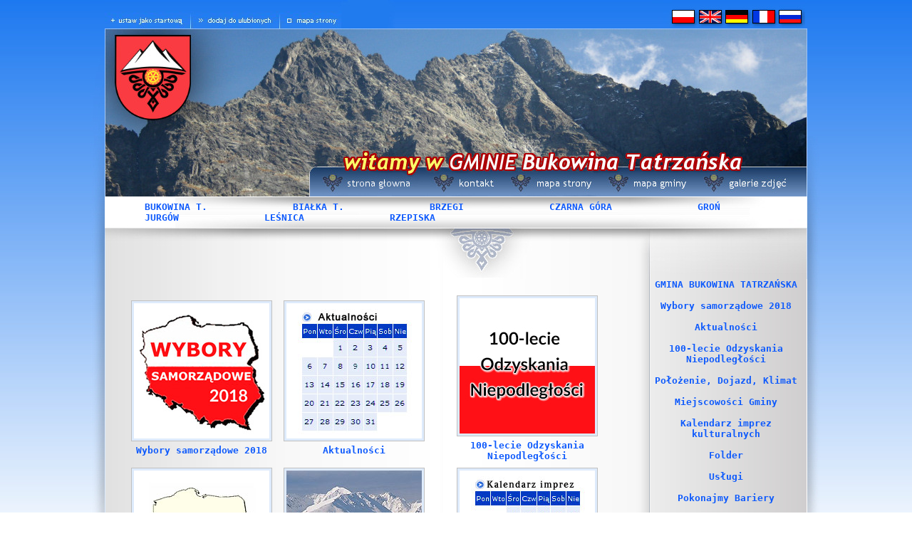

--- FILE ---
content_type: text/html; charset=UTF-8
request_url: https://archiwalna.bukowinatatrzanska.pl/?strona,menu,pol,glowna,1405,0,1413,gmina_bukowina_tatrzaNska,ant.html
body_size: 6681
content:
<!DOCTYPE HTML PUBLIC "-//W3C//DTD HTML 4.01 Transitional//EN" "http://www.w3.org/TR/html4/loose.dtd">
<html>
<head>
	<meta http-equiv="Content-Type" content="text/html; charset=utf-8" >	 
	<title>Gmina Bukowina Tatrzańska</title>
	<meta name="author" content="MATinternet Zakopane" >
	<meta name="Keywords" content="Gmina Bukowina Tatrzańska" >
	<meta name="description" content="Gmina Bukowina Tatrzańska" >
	<meta http-equiv="Expires" content="0" >
	<meta http-equiv="Pragma" content="no-cache" >
	<meta http-equiv="Cache-Control" content="no-cache" >
	<script src="javascript/scripts.js" type="text/javascript"></script>
	<style type="text/css" media="all">@import url(styles/style.css);</style>
	<link rel="stylesheet" type="text/css" href="javascript/ext/resources/css/ext-all.css" />
	<script type="text/javascript" src="javascript/ext/adapter/ext/ext-base.js"></script>
	<script type="text/javascript" src="javascript/ext/ext-core.js"></script>
	<style type="text/css" media="all">@import "javascript/jquery/thickbox.css";</style>
    <script src="javascript/jquery/jquery-1.1.2.pack.js" type="text/javascript"></script>
    <script type="text/javascript" src="javascript/jquery/thickbox.js"></script>
	<link href="https://vjs.zencdn.net/7.4.1/video-js.css" rel="stylesheet">
	<script src="https://vjs.zencdn.net/ie8/ie8-version/videojs-ie8.min.js"></script>
</head>
<body><CENTER><TABLE cellpadding="0" cellspacing="0" border="0" style="background-image: url(templates/grafika/tlo_podstrony2.jpg); background-position: center top; background-repeat: repeat-y;" valign="top"><TR><TD WIDTH="20" rowspan="7" valign="top" style="background-image: url(templates/grafika/lewy_cien.jpg); background-position: center top; background-repeat: no-repeat;"></TD><TD HEIGHT="40" style="background-image: url(templates/grafika/tlo_flag.jpg); background-position: center top; background-repeat: repeat-x;"><map name="obok_flag"><area shape="rect" coords="4,19,117,40" HREF="#" onClick="this.style.behavior='url(#default#homepage)'; this.setHomePage('http://www.gmina.bukowinatatrzanska.pl');" title="ustaw jako startową"><area shape="rect" coords="126,18,242,40" href="#" onclick="javascript: window.external.AddFavorite('http://www.gmina.bukowinatatrzanska.pl','Gmina Bukowina Tatrzańska');" title="dodaj do ulubionych"><area shape="rect" coords="250,18,334,40" href="?strona,menu,pol,glowna,1413,0,1472,mapa_strony,ant.html" alt=""><img name="obok_flag0" src="templates/grafika/obok_flag2.jpg" width="796" height="40" border="0" align="left" usemap="#obok_flag" alt="" /></map><a href="index.php"><IMG SRC="templates/grafika/pol.jpg" WIDTH="38" HEIGHT="40" BORDER="0" ALT="" onmouseover="this.className='znikanie'" onmouseout="this.className=''"></a><a href="index.php?strona,menu,pol,glowna_en,0,0,1549,,ant.html"><IMG SRC="templates/grafika/eng.jpg" WIDTH="37" HEIGHT="40" BORDER="0" ALT="" onmouseover="this.className='znikanie'" onmouseout="this.className=''"></a><a href="index.php?strona,menu,pol,glowna_de,0,0,1585,,ant.html"><IMG SRC="templates/grafika/de.jpg" WIDTH="38" HEIGHT="40" BORDER="0" ALT="" onmouseover="this.className='znikanie'" onmouseout="this.className=''"></a><a href="index.php?strona,menu,pol,glowna_fr,0,0,1600,,ant.html"><IMG SRC="templates/grafika/fra.jpg" WIDTH="37" HEIGHT="40" BORDER="0" ALT="" onmouseover="this.className='znikanie'" onmouseout="this.className=''"></a><a href="index.php?strona,menu,pol,glowna_rs,0,0,1641,,ant.html"><IMG SRC="templates/grafika/rs.jpg" WIDTH="37" HEIGHT="40" BORDER="0" ALT="" onmouseover="this.className='znikanie'" onmouseout="this.className=''"></a></TD><TD WIDTH="20" rowspan="7" valign="top" style="background-image: url(templates/grafika/prawy_cien.jpg); background-position: center top; background-repeat: no-repeat;"></TD></TR><TR><TD HEIGHT="236"><map name="naglowek"><area shape="rect" coords="308,201,434,236" href="index.php" alt=""><area shape="rect" coords="457,201,554,236" href="?strona,menu,pol,glowna,1413,0,1471,ant.html" alt=""><area shape="rect" coords="568,201,693,236" href="?strona,menu,pol,glowna,1413,0,1472,ant.html" alt=""><area shape="rect" coords="703,198,827,236" href="?strona,menu,pol,glowna,1413,0,1474,ant.html" alt=""><area shape="rect" coords="839,201,969,236" href="?strona,menu,pol,glowna,1413,0,1475,ant.html" alt=""><img src="templates/grafika/naglowek2.jpg" width="986" height="236" border="0" usemap="#naglowek" alt="" /></map></TD></TR><TR><TD HEIGHT="45" width="980" style="background-image: url(templates/grafika/tlo_miejscowosci.jpg); background-position: center top; background-repeat: no-repeat;" valign="middle">	
													 &nbsp;&nbsp;&nbsp;&nbsp;&nbsp;&nbsp;&nbsp;<a href="http://www.bukowinatatrzanska.pl"  target="_blank" >BUKOWINA T.</a>&nbsp;&nbsp;&nbsp;&nbsp;&nbsp;&nbsp;&nbsp;
									
													 &nbsp;&nbsp;&nbsp;&nbsp;&nbsp;&nbsp;&nbsp;<a href="https://bialkatatrzanska.pl/"  target="_blank" >BIAŁKA T.</a>&nbsp;&nbsp;&nbsp;&nbsp;&nbsp;&nbsp;&nbsp;
									
													 &nbsp;&nbsp;&nbsp;&nbsp;&nbsp;&nbsp;&nbsp;<a href="?strona,menu,pol,glowna,1413,0,1405,brzegi,ant.html "  >BRZEGI</a>&nbsp;&nbsp;&nbsp;&nbsp;&nbsp;&nbsp;&nbsp;
									
													 &nbsp;&nbsp;&nbsp;&nbsp;&nbsp;&nbsp;&nbsp;<a href="http://czarnagora24.pl"  target="_blank" >CZARNA GÓRA</a>&nbsp;&nbsp;&nbsp;&nbsp;&nbsp;&nbsp;&nbsp;
									
													 &nbsp;&nbsp;&nbsp;&nbsp;&nbsp;&nbsp;&nbsp;<a href="?strona,menu,pol,glowna,1413,0,1407,groN,ant.html "  >GROŃ</a>&nbsp;&nbsp;&nbsp;&nbsp;&nbsp;&nbsp;&nbsp;
									
													 &nbsp;&nbsp;&nbsp;&nbsp;&nbsp;&nbsp;&nbsp;<a href="?strona,menu,pol,glowna,1413,0,1408,jurgOw,ant.html "  >JURGÓW</a>&nbsp;&nbsp;&nbsp;&nbsp;&nbsp;&nbsp;&nbsp;
									
													 &nbsp;&nbsp;&nbsp;&nbsp;&nbsp;&nbsp;&nbsp;<a href="?strona,menu,pol,glowna,1413,0,1409,leSnica,ant.html "  >LEŚNICA</a>&nbsp;&nbsp;&nbsp;&nbsp;&nbsp;&nbsp;&nbsp;
									
													 &nbsp;&nbsp;&nbsp;&nbsp;&nbsp;&nbsp;&nbsp;<a href="?strona,menu,pol,glowna,1413,0,1410,rzepiska,ant.html "  >RZEPISKA</a>&nbsp;&nbsp;&nbsp;&nbsp;&nbsp;&nbsp;&nbsp;
								<div class="admin">
	
</div></TD></TR><TR><TD valign="top"><IMG SRC="templates/grafika/parzenica2.jpg" WIDTH="986" HEIGHT="71" BORDER="0" ALT=""><TABLE border="0" cellpadding="0" cellspacing="0" valign="top" WIDTH="986"><TR><TD width="765" valign="top"><CENTER><BR>
<TABLE border="0" cellpadding="0" cellspacing="0" width="700">
	<tr>
		<td>
						<table>
				 
								<tr>
									<td align=center>
						<img class="fotoart2" src="images/menu/cd62eGmina_BT_Wybory_2018.jpg">
						<BR>
						<a href="?strona,menu,pol,glowna,1413,0,1746,wybory_samorzadowe_2018,ant.html">Wybory samorządowe 2018</a>
					</td>
								 
									<td align=center>
						<img class="fotoart2" src="images/menu/d5620BT_01_00_Aktualnosci.jpg">
						<BR>
						<a href="?strona,menu,pol,glowna,1413,0,1538,aktualnosci,ant.html">Aktualności</a>
					</td>
								 
									<td align=center>
						<img class="fotoart2" src="images/menu/dd9d6Gmina_BT_100-lecie.jpg">
						<BR>
						<a href="?strona,menu,pol,glowna,1413,0,1744,100-lecie_odzyskania_niepodleglosci,ant.html">100-lecie Odzyskania Niepodległości</a>
					</td>
								 
								<tr>
									<td align=center>
						<img class="fotoart2" src="images/menu/73dfbBT_01_Polozenie.jpg">
						<BR>
						<a href="?strona,menu,pol,glowna,1413,0,1416,polozenie,_dojazd,_klimat,ant.html">Położenie, Dojazd, Klimat</a>
					</td>
								 
									<td align=center>
						<img class="fotoart2" src="images/menu/bb8d1BT_01_02_Miejscowosci.jpg">
						<BR>
						<a href="?strona,menu,pol,glowna,1413,0,1422,miejscowosci_gminy,ant.html">Miejscowości Gminy</a>
					</td>
								 
									<td align=center>
						<img class="fotoart2" src="images/menu/d634fCO_ZOB_kalendarz.jpg">
						<BR>
						<a href="?strona,menu,pol,glowna,1413,0,1456,kalendarz_imprez_kulturalnych,ant.html">Kalendarz imprez kulturalnych</a>
					</td>
								 
								<tr>
									<td align=center>
						<img class="fotoart2" src="images/menu/e3e1fGmina_Bukowina_Tatrzanska_folder-.jpg">
						<BR>
						<a href="?strona,menu,pol,glowna,1413,0,1711,folder,ant.html">Folder</a>
					</td>
								 
									<td align=center>
						<img class="fotoart2" src="images/menu/d5aabBT_01_Uslugi.jpg">
						<BR>
						<a href="?strona,menu,pol,glowna,1413,0,1480,uslugi,ant.html">Usługi</a>
					</td>
								 
									<td align=center>
						<img class="fotoart2" src="images/menu/6331bPB_Logo_menu.jpg">
						<BR>
						<a href="?strona,menu,pol,glowna,1413,0,1700,pokonajmy_bariery,ant.html">Pokonajmy Bariery</a>
					</td>
								 
								<tr>
									<td align=center>
						<img class="fotoart2" src="images/menu/3b6e9Gminna_ew_zabytkow_MENU.jpg">
						<BR>
						<a href="?strona,menu,pol,glowna,1413,0,1704,gminna_ewidencja_zabytkow,ant.html">Gminna Ewidencja Zabytków</a>
					</td>
								 
									<td align=center>
						<img class="fotoart2" src="images/menu/309b4BT_2016_Rewitalizacja.jpg">
						<BR>
						<a href="?strona,menu,pol,glowna,1413,0,1720,gminny_program_rewitalizacji,ant.html">GMINNY PROGRAM REWITALIZACJI</a>
					</td>
											</table>
					</td>
	</tr>

	</TABLE></CENTER></TD><TD width="221" valign="top"><CENTER>	
			<a href="?strona,menu,pol,glowna,1413,0,1413,gmina_bukowina_tatrzaNska,ant.html " >GMINA BUKOWINA TATRZAŃSKA</a>
		<BR><BR>
	
			<a href="?strona,menu,pol,glowna,1413,0,1746,wybory_samorzadowe_2018,ant.html "  >Wybory samorządowe 2018</a>
		<BR><BR>
	
			<a href="?strona,menu,pol,glowna,1413,0,1538,aktualnosci,ant.html "  >Aktualności</a>
		<BR><BR>
	
			<a href="?strona,menu,pol,glowna,1413,0,1744,100-lecie_odzyskania_niepodleglosci,ant.html "  >100-lecie Odzyskania Niepodległości</a>
		<BR><BR>
	
			<a href="?strona,menu,pol,glowna,1413,0,1416,polozenie,_dojazd,_klimat,ant.html "  >Położenie, Dojazd, Klimat</a>
		<BR><BR>
	
			<a href="?strona,menu,pol,glowna,1413,0,1422,miejscowosci_gminy,ant.html "  >Miejscowości Gminy</a>
		<BR><BR>
	
			<a href="?strona,menu,pol,glowna,1413,0,1456,kalendarz_imprez_kulturalnych,ant.html "  >Kalendarz imprez kulturalnych</a>
		<BR><BR>
	
			<a href="?strona,menu,pol,glowna,1413,0,1711,folder,ant.html "  >Folder</a>
		<BR><BR>
	
			<a href="?strona,menu,pol,glowna,1413,0,1480,uslugi,ant.html "  >Usługi</a>
		<BR><BR>
	
			<a href="?strona,menu,pol,glowna,1413,0,1700,pokonajmy_bariery,ant.html "  >Pokonajmy Bariery</a>
		<BR><BR>
	
			<a href="?strona,menu,pol,glowna,1413,0,1704,gminna_ewidencja_zabytkow,ant.html "  >Gminna Ewidencja Zabytków</a>
		<BR><BR>
	
			<a href="?strona,menu,pol,glowna,1413,0,1720,gminny_program_rewitalizacji,ant.html "  >GMINNY PROGRAM REWITALIZACJI</a>
		<BR><BR>
	
			<a href="?strona,menu,pol,glowna,1413,0,1419,tatry,ant.html "  >TATRY</a>
		<BR><BR>
	
			<a href="?strona,menu,pol,glowna,1413,0,1425,na_narty,ant.html "  >NA NARTY</a>
		<BR><BR>
	
			<a href="?strona,menu,pol,glowna,1413,0,1443,baseny_termalne,ant.html "  >BASENY TERMALNE</a>
		<BR><BR>
	
			<a href="?strona,menu,pol,glowna,1413,0,1444,co_zjeSC,ant.html "  >CO ZJEŚĆ</a>
		<BR><BR>
	
			<a href="?strona,menu,pol,glowna,1413,0,1445,gdzie_spaC,ant.html "  >GDZIE SPAĆ</a>
		<BR><BR>
	
			<a href="?strona,menu,pol,glowna,1413,0,1446,co_zobaczyC,ant.html "  >CO ZOBACZYĆ</a>
		<BR><BR>
	
			<a href="?strona,menu,pol,glowna,1413,0,1688,ochrona_Srodowiska_i_gospodarka_odpadami,ant.html "  >OCHRONA ŚRODOWISKA I GOSPODARKA ODPADAMI</a>
		<BR><BR>
	
			<a href="?strona,menu,pol,glowna,1413,0,1739,transgraniczna_promocja,ant.html "  >TRANSGRANICZNA PROMOCJA</a>
		<BR><BR>
<div class="admin">

</div>
<IMG SRC="templates/grafika/cien.png" WIDTH="228" HEIGHT="20" BORDER="0" ALT=""><br><CENTER>
<TABLE border="0" cellpadding="0" cellspacing="0" valign="top" width="221">
	<TR>  
		<TD width="10">
			&nbsp;
		</TD>
		<TD align="center" width="200" valign="middle">
			<span class="nazwa"><p><a href="index.php?strona,menu,pol,glowna,1431,0,1414,urzad_gminy,ant.html">URZĄD GMINY</a></p></span>
		</TD>
		<TD width="11">
			&nbsp;
		</TD>
	</tr>
	<TR>  
		<TD width="10">
			&nbsp;
		</TD>
		<TD align="center" width="200" valign="middle">
							<a href="index.php?strona,menu,pol,glowna,1431,0,1414,urzad_gminy,ant.html"><img src="thumb/phpThumb.php?src=../images/urzad_6.jpg&w=200" border="0"></a>
			 
		</TD>
		<TD width="11">
			&nbsp;
		</TD>
	</tr>
	<tr>
		<TD width="10">
			&nbsp;
		</TD>
		<TD align="left" style="text-align: justify;" width="200" valign="middle">
			
		</TD>
		<TD width="11">
			&nbsp;
		</TD>
	</tr>
	</TABLE>
</CENTER><BR><CENTER>
<TABLE border="0" cellpadding="0" cellspacing="0" valign="top" width="221">
	<TR>  
		<TD width="10">
			&nbsp;
		</TD>
		<TD align="center" width="200" valign="middle">
			<div style="text-align: center">
<h3 style="font-size: 20px; color: rgb(255, 0, 0);"><a href="/index.php?strona,menu,pol,glowna,1761,0,1761,,noreset,ant.html" target="_blank">TRANSMISJA/<br>
RETRANSMISJA<br>
SESJI</a></h3>
</div>
<!-- <iframe src="https://www.youtube.com/embed/SrZu-iUAxd4" allow="accelerometer; autoplay; encrypted-media; gyroscope; picture-in-picture; allowfullscreen" allowfullscreen="" width="200" height="112" frameborder="0"></iframe><br> -->
		</TD>
		<TD width="11">
			&nbsp;
		</TD>
	</tr>
		<TR>
		<TD ALIGN="LEFT" colspan="3">
			<BR><IMG SRC="templates/grafika/cien.png" WIDTH="221" HEIGHT="20" BORDER="0" ALT=""><BR>
		</TD>
	</TR>
</TABLE>
<TABLE border="0" cellpadding="0" cellspacing="0" valign="top" width="221">
	<TR>  
		<TD width="10">
			&nbsp;
		</TD>
		<TD align="center" width="200" valign="middle">
			<div><map name="urzedowe">
<area href="http://bip.malopolska.pl/ugbukowinatatrzanska" shape="rect" coords="3,3,61,99" target="_blank" alt="">
<area href="http://dziennikustaw.gov.pl" shape="rect" coords="68,5,132,99" target="_blank" alt="">
<area href="http://monitorpolski.gov.pl" shape="rect" coords="139,6,198,99" target="_blank" alt="">
<area href="http://epuap.gov.pl" shape="rect" coords="1,126,200,199" target="_blank" alt=""> <img src="templates/grafika/urzedowe.png" usemap="#urzedowe" alt="" height="200" width="200" border="0"> </map><br>
<a href="http://euslugi.ugbt.pl" target="_blank"><img src="templates/grafika/eUslugi.gif" alt="" height="55" width="200" border="0"></a><br>
<a href="https://eurzad.ugbt.pl " target="_blank"><img src="templates/grafika/eUrzad.gif" alt="" height="55" width="200" border="0"></a></div>
&nbsp;<br>

		</TD>
		<TD width="11">
			&nbsp;
		</TD>
	</tr>
		<TR>
		<TD ALIGN="LEFT" colspan="3">
			<BR><IMG SRC="templates/grafika/cien.png" WIDTH="221" HEIGHT="20" BORDER="0" ALT=""><BR>
		</TD>
	</TR>
</TABLE>
<TABLE border="0" cellpadding="0" cellspacing="0" valign="top" width="221">
	<TR>  
		<TD width="10">
			&nbsp;
		</TD>
		<TD align="center" width="200" valign="middle">
			<!--  -->
<p style="text-align: center;"><map name="urzedowe2">
<area href="http://edziennik.malopolska.uw.gov.pl" shape="rect" coords="2,2,200,62" target="_blank" alt="">
<area href="http://www.cyfrowamalopolska.pl" shape="rect" coords="3,76,200,101" target="_blank" alt=""> <img src="templates/grafika/urzedowe2.png" usemap="#urzedowe2" alt="" width="200" height="101" border="0"> </map><br>
<div align="center"><a href="http://portal.gison.pl/bukowinatatrzanska/" target="_blank"><img src='thumb/phpThumb.php?src=../UserFiles/Image/Aktualnosci/no_link/GPM_logo-.jpg&h=84&w=200&f=jpg&iar=1' border=0 alt='' vspace='' hspace='' style="" align=''></a></div>
<div>&nbsp;</div>
<hr>
<div>&nbsp;</div>
<div align="center"><a href="/index.php?strona,doc,pol,glowna,1538,0,4132,1,1538,ant.html" target="_blank"><img src='thumb/phpThumb.php?src=../UserFiles/Image/Aktualnosci/no_link/PLW_NT_ptasia_grypa_WYTYCZNE_2020-01-07_-.jpg&h=&w=200&f=jpg&iar=1' border=0 alt='' vspace='' hspace='' style="" align=''><br>
<b>&nbsp;<br>
</b><span style="color: rgb(255, 0, 0);"><b>PTASIA GRYPA (HPAI) podtyp H5N8 u drobiu - WYTYCZNE Powiatowego Lekarza Weterynarii</b></span></a></div>
<div>&nbsp;</div>
<hr>
<div>&nbsp;</div>
<div align="center"><a href="/index.php?strona,doc,pol,glowna,1538,0,4093,1,1538,ant.html" target="_blank"><img src='thumb/phpThumb.php?src=../UserFiles/Image/Aktualnosci/2019/no_link/Znak_D-15_.png&h=&w=200&f=png&iar=1' border=0 alt='' vspace='' hspace='' style="" align=''><br>
<b>&nbsp;<br>
Gminna Komunikacja Publiczna <br>
już działa!</b></a></div>
<div>&nbsp;</div>
<hr>
<div>&nbsp;</div>
<p class="MsoNormal" style="text-align: justify;"><a href="/index.php?strona,doc,pol,glowna,1538,0,4163,1,1538,ant.html " target="_blank">Informacja dla Mieszkańc&oacute;w gminy, kt&oacute;rzy uczestniczą w projekcie odnawialnych źr&oacute;deł energii pn. &bdquo;Partnerski projekt budowy instalacji odnawialnych źr&oacute;deł energii dla gmin wojew&oacute;dztwa małopolskiego&rdquo; <b>[więcej...]</b></a><br>
<div>&nbsp;</div>
<hr>
<div>&nbsp;</div>
<div align="center"><a href="/index.php?strona,doc,pol,glowna,1538,0,4017,1,1538,ant.html" target="_blank"><img src='thumb/phpThumb.php?src=../UserFiles/Image/Aktualnosci/2019/no_link/20191011_Gmina_BT_konsultacje-.jpg&h=&w=200&f=jpg&iar=1' border=0 alt='' vspace='' hspace='' style="" align=''></a></div>
<div>&nbsp;</div>
<hr>
<div>&nbsp;</div>
<div align="center"><a href="https://www.wfos.krakow.pl" target="_blank"><b><img src='thumb/phpThumb.php?src=../UserFiles/Image/Aktualnosci/2019/no_link/WFOSiGW_banner_185x278.png&h=&w=185&f=png&iar=1' border=0 alt='' vspace='' hspace='' style="" align=''><br>
https://www.wfos.krakow.pl</b></a></div>
<div>&nbsp;</div>
<hr>
<div>&nbsp;</div>
<div align="center"><a href="/index.php?strona,doc,pol,glowna,1538,0,4022,1,1538,ant.html" target="_blank"><img src='thumb/phpThumb.php?src=../UserFiles/Image/Aktualnosci/2019/no_link/SOW_main_logo.png&h=&w=185&f=png&iar=1' border=0 alt='' vspace='' hspace='' style="" align=''></a></div>
<div>&nbsp;</div>
<hr>
<div>&nbsp;</div>
<div align="center"><a href="/index.php?strona,doc,pol,glowna,1538,0,3983,1,1538,ant.html" target="_blank"><img src='thumb/phpThumb.php?src=../UserFiles/Image/Aktualnosci/2019/no_link/201909_akcja_Masz_Glos_aktywny.jpg&h=&w=185&f=jpg&iar=1' border=0 alt='' vspace='' hspace='' style="" align=''></a></div>
<div>&nbsp;</div>
<hr>
<div>&nbsp;</div>
<div align="center"><a href="/index.php?strona,menu,pol,glowna,1414,0,1765,gminne_centrum_rekreacji_i_sportu_w_bialce_tatrzanskiej,ant.html" target="_blank"><b><img src='thumb/phpThumb.php?src=../UserFiles/Image/Aktualnosci/2019/no_link/GCRiS_zdjecie_201909-.jpg&h=&w=200&f=jpg&iar=1' border=0 alt='' vspace='' hspace='' style="" align=''><br>
Gminne Centrum Rekreacji <br>
i Sportu w Białce Tatrzańskiej</b></a></div>
<div>&nbsp;</div>
<hr>
<div>&nbsp;</div>
<div align="center"><a href="/index.php?strona,doc,pol,glowna,1538,0,3527,1,1538,ant.html" target="_blank"><img src='thumb/phpThumb.php?src=../UserFiles/Image/Aktualnosci/2018/no_link/Gmina_BT_Infrastruktura_TiS-.jpg&h=96&w=200&f=jpg&iar=1' border=0 alt='' vspace='' hspace='' style="" align=''></a></div>
<div>&nbsp;</div>
<div align="center"><a href="http://spisz-podhale.pl/" target="_blank"><b><img src='thumb/phpThumb.php?src=../UserFiles/Image/Aktualnosci/2018/no_link/LGD_Spisz_Podhale_Odkryj.jpg&h=127&w=200&f=jpg&iar=1' border=0 alt='' vspace='' hspace='' style="" align=''><br>
http://spisz-podhale.pl/</b></a></div>
<div>&nbsp;</div>
<hr>
<div>&nbsp;</div>
<div style="text-align: center"><span style="color: rgb(0, 0, 0);"><b><a   href="/UserFiles/File/BT_Aktualnosci/2019/Zmiana_przepisow_oplaty_recyklingowej_09-2019.pdf" target="_blank" >Informuję o zmianie przepis&oacute;w w zakresie pobierania opłaty recyklingowej za torby na zakupy z tworzyw sztucznych oraz nowych obowiązkach prowadzących jednostki handlowe w związku z wejściem w życie ustawy z dnia 19 lipca 2019 r. o zmianie ustawy o utrzymaniu czystości i porządku w gminach oraz niekt&oacute;rych innych ustaw (Dz. U. z 2019 r. poz, 1579). [PDF] </a></b></span><b></b></div>
<div>&nbsp;</div>
<hr>
<div>&nbsp;</div>
<div style="text-align: center"><b><a   href="/UserFiles/File/BT_Aktualnosci/2019/ROZPORZADZENIE_WOJEWODY_MALOPOLSKIEGO_2019-07-24_zwalczanie_zgnilca_amerykanskiego_pszczol.pdf" target="_blank" ><span style="color: rgb(255, 0, 0);">ROZPORZĄDZENIE WOJEWODY MAŁOPOLSKIEGO z dnia 24.07.19 r. zmieniające rozporządzenie w sprawie zwalczania zgnilca amerykańskiego pszcz&oacute;ł na terenie powiatu nowotarskiego i tatrzańskiego... [PDF]</span></a></b><b></b></div>
<div>&nbsp;</div>
<hr>
<div>&nbsp;</div>
<div style="text-align: center;"><a href="/index.php?strona,menu,pol,glowna,1688,0,1740,zmniejszenie_naturalnej_retencji_terenowej,ant.html" target="_blank"><span style="font-size: 10pt;"><b>W&oacute;jt Gminy Bukowina Tatrzańska, informuje właścicieli kt&oacute;rych nieruchomości są zagospodarowane w spos&oacute;b zmniejszający naturalną retencję terenową w stopniu przewidzianym ustawą Prawo wodne, o złożenie w tutejszym Urzędzie Gminy informacji o nieruchomości, [więcej...]</b></span></a></div>
<div>&nbsp;</div>
<hr>
<div>&nbsp;</div>
<div align="center"><a href="/index.php?strona,doc,pol,glowna,1538,0,3468,1,1538,ant.html" target="_blank"><img src='thumb/phpThumb.php?src=../UserFiles/Image/Aktualnosci/2018/no_link/E-Xtra_kompetentni_logo.png&h=&w=200&f=png&iar=1' border=0 alt='' vspace='' hspace='' style="" align=''><br>
&nbsp;<br>
<b>Gmina realizuje projekt z Funduszy Europejskich<br>
pn. &bdquo;E-Xtra kompetentni mieszkańcy Gminy Bukowina Tatrzańska&rdquo;.</b></a></div>
<div>&nbsp;</div>
<hr>
<div>&nbsp;</div>
<div align="center"><a href="/index.php?strona,doc,pol,glowna,1538,0,3469,1,1538,ant.html" target="_blank"><img src='thumb/phpThumb.php?src=../UserFiles/Image/Aktualnosci/2018/no_link/Logo-Małopolska-H-rgb.png&h=&w=200&f=png&iar=1' border=0 alt='' vspace='' hspace='' style="" align=''><br>
&nbsp;<br>
<b>Gmina Bukowina Tatrzańska realizuje projekt z Europejskiego Funduszu Społecznego pn. &bdquo;Rozw&oacute;j edukacji przedszkolnej w Gminie Bukowina Tatrzańska&rdquo; w ramach Regionalnego Programu Operacyjnego Wojew&oacute;dztwa Małopolskiego na lata 2014-2020.</b></a></div>
<div>&nbsp;</div>

		</TD>
		<TD width="11">
			&nbsp;
		</TD>
	</tr>
		<TR>
		<TD ALIGN="LEFT" colspan="3">
			<BR><IMG SRC="templates/grafika/cien.png" WIDTH="221" HEIGHT="20" BORDER="0" ALT=""><BR>
		</TD>
	</TR>
</TABLE>
<TABLE border="0" cellpadding="0" cellspacing="0" valign="top" width="221">
	<TR>  
		<TD width="10">
			&nbsp;
		</TD>
		<TD align="center" width="200" valign="middle">
			<p style="text-align: center;"><span style="color: rgb(255, 0, 0);"><b>PAŃSTWOWA STRAŻ RYBACKA INFORMUJE</b></span><br>
<br>
<a href="/index.php?strona,doc,pol,glowna,1538,0,3970,1,1538,ant.html" target="_blank"> <span style="color: rgb(255, 0, 0);">Znalazłeś wnyki w czasie spaceru w lesie? Nie ruszaj ich z miejsca, zapamiętaj lokalizację i przekaż tę informację do Państwowej Straży Rybackiej w Krakowie.</span> Posiadasz informację o osobie, kt&oacute;ra może kłusować, a nie wiesz komu to zgłosić? R&oacute;wnież przekaż tę informację do Państwowej Straży Rybackiej.[więcej...]</a><br>
<div>&nbsp;</div>
<hr>
<div>&nbsp;</div>
<div style="text-align: center;"><a href="https://wkunowytarg.wp.mil.pl/pl/pages/nabor-do-11-maopolskiej-brygady-obrony-terytorialnej-2018-07-06-4/" target="_blank"><img src='thumb/phpThumb.php?src=../UserFiles/Image/Aktualnosci/2018/no_link/logo-11MBOT-.jpg&h=117&w=200&f=jpg&iar=1' border=1 alt='' vspace='' hspace='' style="" align=''></a><br>
&nbsp;</div>
<hr>
<div>&nbsp;</div>
<!--  --> <!-- <div style="text-align: center;"><a href="http://ugbukowinatatrzanska.pl/index.php?strona,doc,pol,glowna,1538,0,2876,1,1538,urzAd_gminy_wraz_z_osk_krzempek_zaprasza_na_darmowe_szkolenia,ant.html" target="_blank"><b>URZĄD GMINY WRAZ Z OSK KRZEMPEK ZAPRASZA NA DARMOWE SZKOLENIA</b></a><br>
&nbsp;</div>
<div style="text-align: center;"><a href="http://ugbukowinatatrzanska.pl/index.php?strona,doc,pol,glowna,1538,0,2876,1,1538,urzAd_gminy_wraz_z_osk_krzempek_zaprasza_na_darmowe_szkolenia,ant.html" target="_blank"><img src='thumb/phpThumb.php?src=../UserFiles/Image/Aktualnosci/no_link/201703_Plakat_Budowlanka_.jpg&h=204&w=200&f=jpg&iar=1' border=1 alt='' vspace='' hspace='' style="" align=''></a><br>
&nbsp;</div>
<hr>
<div>&nbsp;</div> -->
<div style="text-align: center;"><a href="http://ugbukowinatatrzanska.pl/index.php?strona,menu,pol,glowna,1414,0,1733,program_wymiany_kotLOw,ant.html" target="_blank"><button style="font-weight: bold; font-size: 16px;" onclick="al_windowOpen('https://chat.altar.com.pl/axjACC/chat/pubservlet/clientChat','712','','systype=Android','',0,0,0,0,'http://www.ugbukowinatatrzanska.pl')"><img src='thumb/phpThumb.php?src=../UserFiles/Image/Aktualnosci/no_link/logo_nieslyszacy.jpg&h=&w=100&f=jpg&iar=1' border=0 alt='' vspace='' hspace='' style="" align=''><br>
Obsługa Os&oacute;b<br>
Niesłyszących</button></a></div>
		</TD>
		<TD width="11">
			&nbsp;
		</TD>
	</tr>
		<TR>
		<TD ALIGN="LEFT" colspan="3">
			<BR><IMG SRC="templates/grafika/cien.png" WIDTH="221" HEIGHT="20" BORDER="0" ALT=""><BR>
		</TD>
	</TR>
</TABLE>
<TABLE border="0" cellpadding="0" cellspacing="0" valign="top" width="221">
	<TR>  
		<TD width="10">
			&nbsp;
		</TD>
		<TD align="center" width="200" valign="middle">
			<div align="center"><img src='UserFiles/Image/no_link/TAXI_24H.gif' border='0' alt='TAXI' vspace='' hspace='' style=='' align='' height='107' width='200'></div>
<!-- <div style="text-align: center">&nbsp;<br>
Za treści odpowiada: Akademia Lider&oacute;w Innowacji i Przedsiębiorczości Fundacja dr Bogusława Federa, ul. Orzeszkowej 2 05-827 Grodzisk Mazowiecki KRS: 0000318482<br>
&nbsp;<br>
<a target="_blank" href="https://mikroporady.pl/"><img src='thumb/phpThumb.php?src=../UserFiles/Image/Aktualnosci/2017/no_link/201710_baner-mikroporady.jpg&h=56&w=200&f=jpg&iar=1' border=1 alt='' vspace='' hspace='' style="" align=''></a></div> -->
<div>&nbsp;</div>
<hr>
<div>&nbsp;</div>
<div align="center"><a href="http://www.wodociagibukowina.pl" target="_blank"><img src='thumb/phpThumb.php?src=../UserFiles/Image/Aktualnosci/2019/no_link/Czysta_Gmina_Wodociag.jpg&h=&w=190&f=jpg&iar=1' border=0 alt='' vspace='' hspace='' style="" align=''><br>
<b>Wodociąg wiejski w Bukowinie Tatrzańskiej</b></a><br>
&nbsp;</div>
		</TD>
		<TD width="11">
			&nbsp;
		</TD>
	</tr>
		<TR>
		<TD ALIGN="LEFT" colspan="3">
			<BR><IMG SRC="templates/grafika/cien.png" WIDTH="221" HEIGHT="20" BORDER="0" ALT=""><BR>
		</TD>
	</TR>
</TABLE>
<TABLE border="0" cellpadding="0" cellspacing="0" valign="top" width="221">
	<TR>  
		<TD width="10">
			&nbsp;
		</TD>
		<TD align="center" width="200" valign="middle">
			<div style="text-align: center;"><a href="/index.php?strona,doc,pol,glowna,1538,0,3259,1,1538,projekt_zachowanie_dziedzictwa_gorali_na_pograniczu_polsko-slowackim,ant.html" target="_blank"><img src='thumb/phpThumb.php?src=../UserFiles/Image/Aktualnosci/2018/no_link/Poland-Slovakia_PL-.jpg&h=&w=200&f=jpg&iar=1' border=0 alt='' vspace='' hspace='' style="" align=''></a></div>
<div>&nbsp;</div>
<div style="text-align: center;"><a href="/index.php?strona,doc,pol,glowna,1538,0,3259,1,1538,projekt_zachowanie_dziedzictwa_gorali_na_pograniczu_polsko-slowackim,ant.html" target="_blank"><img src='thumb/phpThumb.php?src=../UserFiles/Image/Aktualnosci/2018/no_link/Euroregion_Tatry_logo.JPG&h=&w=97&f=jpg&iar=1' border=0 alt='' vspace='' hspace='' style="" align=''></a></div>
<div>&nbsp;</div>
<div style="text-align: center;"><a href="/index.php?strona,doc,pol,glowna,1538,0,3259,1,1538,projekt_zachowanie_dziedzictwa_gorali_na_pograniczu_polsko-slowackim,ant.html" target="_blank"><b>Gmina Bukowina Tatrzańska realizuje projekt pn. &quot;Zachowanie dziedzictwa G&oacute;rali na pograniczu polsko-słowackim&quot;, wsp&oacute;łfinansowany w ramach Programu Wsp&oacute;łpracy Transgranicznej INTERREG V-A Polska &ndash; Słowacja 2014-2020.</b></a></div>
<div>&nbsp;</div>
<div style="text-align: center;"><a   href="/UserFiles/Image/Aktualnosci/2017/Malopolska_w_zdrowej_atmosferze.jpg" target="_blank" ><img src='thumb/phpThumb.php?src=../UserFiles/Image/Aktualnosci/no_link/Malopolska_w_zdrowej_atmosferze-.jpg&h=279&w=200&f=jpg&iar=1' border=0 alt='' vspace='' hspace='' style="" align=''></a></div>
<div>&nbsp;</div>
<div style="text-align: center;"><a   href="/UserFiles/File/BT_Aktualnosci/2020/Przypomnienie_o_koniecznosci_czyszczenia_przewodow_kominowych_2020-01-20.pdf" target="_blank" ><b>PISMO Z WYDZIAŁU ORGANIZACJI I KONTROLI MAŁOPOLSKIEGO URZĘDU WOJEW&Oacute;DZKIEGO W KRAKOWIE O KONIECZNOŚCI CZYSZCZENIA PRZEWOD&Oacute;W KOMINOWYCH W RAMACH PRZEDSIĘWZIĘCIA NISKOEMISYJNEGO [PDF]</b></a></div>
<div>&nbsp;</div>
<div style="text-align: center;"><a href="/index.php?strona,menu,pol,glowna,1414,0,1715,budowa_systemu_kanalizacji_zbiorczej_i_oczyszczalni_sciekow_w_gminie_bukowina_tatrzanska,ant.html"><img src='thumb/phpThumb.php?src=../UserFiles/image/no_link/budowa-baner2.jpg&h=333&w=200&f=jpg&iar=1' border=0 alt='' vspace='' hspace='' style="" align=''></a></div>
		</TD>
		<TD width="11">
			&nbsp;
		</TD>
	</tr>
		<TR>
		<TD ALIGN="LEFT" colspan="3">
			<BR><IMG SRC="templates/grafika/cien.png" WIDTH="221" HEIGHT="20" BORDER="0" ALT=""><BR>
		</TD>
	</TR>
</TABLE>
</CENTER></CENTER></TD></TR></TABLE></TD></TR><TR><TD><IMG SRC="templates/grafika/stopka12.jpg" BORDER="0" ALT=""></TD></TR><TR><TD HEIGHT="15"><IMG SRC="templates/grafika/stopka3.jpg" WIDTH="986" HEIGHT="15" BORDER="0" ALT=""></TD></TR></TABLE></CENTER></body></html>